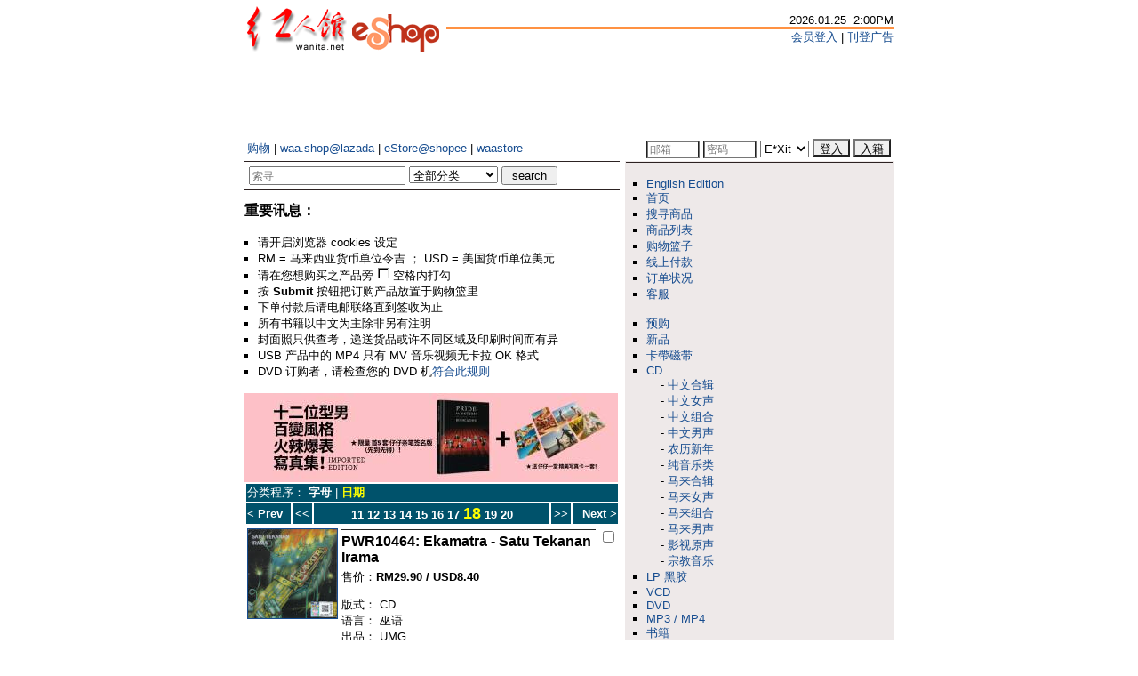

--- FILE ---
content_type: text/html
request_url: http://shopping.wanita.net/eshop/subcat.asp?lang=ch&catID=4&catID2=&pgID=18&sortedby=date
body_size: 29966
content:


<!-- odbc connection -->


<!-- header -->


<HTML>

<HEAD>
	<TITLE>wanita.net eShop: Ekamatra - Satu Tekanan Irama, OAG - Old Automatic Garbage, Exist - Exist, Too Phat - Rebirth Into Reality, Search - Di Pintu Sepi</TITLE>
	<LINK REL="stylesheet" TYPE="text/css" HREF="/wanita.css"> 
	
		<META HTTP-EQUIV="Content-Type" CONTENT="text/html; CHARSET=GB2312">
		<link rel="alternate" href="http://shopping.wanita.net" hreflang="zh-my" />
	
	<META HTTP-EQUIV="PICS-Label" CONTENT='(PICS-1.1 "http://www.rsac.org/ratingsv01.html" l gen false comment "RSACi North America Server" for "http://wanita.net" on "2000.06.13T20:02-0800" r (n 0 s 0 v 0 l 0))'>
	<META NAME="title" CONTENT="wanita.net Online Shopping selling CD,VCD,DVD,BOOKS, SOUVENIR and PHONE & TABLET ACCESSORIES">
	<META NAME="description" CONTENT="A one stop website for shopping">
	<META NAME="keywords" CONTENT="shop,shopping,video,music,souvenir,Phone &Tablet Accessories,vcd,dvd,drama,series,movie,korea,japan,chinese">
	<!-- meta name="google-site-verification" content="NQwUdkr4iAU6t5AuFue4tS3TdPpOCjb5msl9CM8XiPk" / -->
	<meta name="google-site-verification" content="lnZI5VysXxOovXgcTni3O6yKoAv8xTWpZ8neQAs4k8k" />

	<script type="text/javascript" src="/data/javascript_cookies.js"></script>

	<SCRIPT LANGUAGE="JavaScript">
	<!--
	function winPopup(strURL){
		var contentURL;

		if (strURL.indexOf(".txt")>0) {
			contentURL = "detail.asp?file=" + strURL;
			open(contentURL,"popupWindow","menubar=no,toolbar=no,locationbar=no,personalbar=no,status=yes,scrollbars=yes,resizable=yes,width=770,height=400");
		} 

		else {
			if (strURL.indexOf("microsite")>0) {
				open(strURL,"productDetails")			
			}
			else {
				open(strURL,"popupWindow","menubar=no,toolbar=no,locationbar=no,personalbar=no,status=yes,scrollbars=yes,resizable=yes,width=770,height=400")
			}
		}
	}
	-->
	</SCRIPT>

</HEAD>

<BODY TEXT="#000000" BGCOLOR="#FFFFFF" CLASS=tblBody 
	LEFTMARGIN="3" TOPMARGIN="3" 
	LINK="#164c8f" VLINK="#164c8f" ALINK="#0b2648">

<CENTER>

<!-- <script language="javascript" src="/data/clickR2.js"></script> -->

<!-- header -->


<!-- E*Xit Membership Reminder -->


<!-- members zone & datetime -->
<TABLE BORDER=0 WIDTH=730 CELLSPACING=0 CELLPADDING=0>
<TR>
	<TD WIDTH=120 NOWRAP ROWSPAN=2>
		<A HREF="http://shopping.wanita.net" TARGET="_parent"><IMG SRC='/data/gif/wanita_eshop.gif' WIDTH=227 HEIGHT=60 BORDER=0 HSPACE=0 VSPACE=0 ALT="红人馆 wanita.net eshop"></A>
	</TD>
	<TD ALIGN=RIGHT VALIGN=BOTTOM NOWRAP CLASS=inputText>
		2026.01.25&nbsp;
		2:00PM<BR CLEAR=ALL>
		<IMG SRC='/data/gif/orange.gif' WIDTH=100% HEIGHT=3>
	</TD>
</TR>
<TR>
	<TD ALIGN=RIGHT VALIGN=TOP NOWRAP CLASS=tblBody1>
		
			<A HREF='/members/adlogon.asp'  CLASS=tblBody1 TITLE='click here to logon 点击此处登入'>会员登入</A>
			| <A HREF='http://wanita.net/aboutus' CLASS=tblBody1>刊登广告</A> 
		
               
	</TD>
</TR>
</TABLE>

	<!----- google: wanita 728x90 --> 
	<!-- script async src="//pagead2.googlesyndication.com/pagead/js/adsbygoogle.js"></script -->
	<script async src="https://pagead2.googlesyndication.com/pagead/js/adsbygoogle.js?client=ca-pub-9228570549759995" crossorigin="anonymous"></script>
	<!-- wanita 728x90 -->
	<ins class="adsbygoogle"
 	    style="display:inline-block;width:728px;height:90px"
	     data-ad-client="ca-pub-9228570549759995"
 	    data-ad-slot="7970175446"></ins>
	<script>
	(adsbygoogle = window.adsbygoogle || []).push({});
	</script>




<TABLE BORDER=0 WIDTH=730 CELLSPACING=1 CELLPADDING=2>


	<FORM NAME='top_bar_logon' METHOD=POST ACTION='/members/adlogon2.asp'>


<TR>
	<TD NOWRAP CLASS=tblBody1>
		
		<!--	<A HREF='http://wanita.net' TITLE='wanita.net Homepage'>首页</A> 
			| <A HREF='http://wanita.com.my/index.php/category/news/' TITLE='News'>新闻</A> 
			| <A HREF='http://wanita.com.my/index.php/category/lifestyle/' TITLE='Lifeatyle'>生活</A> 	
			| -->
			<A HREF='http://shopping.wanita.net/default.asp?lang=ch' TITLE='Online Shopping'>购物</A>
			| <A HREF='https://www.lazada.com.my/shop/waa-shop' TITLE='WAA Shop at Lazada'>waa.shop@lazada</A>
			| <A HREF='https://shopee.com.my/wanitaestore' TITLE='wanita eStore at Shopee'>eStore@shopee</A> 
			| <A HREF='https://www.waashopping.com' TITLE='waastore'>waastore</A>	
                                                                                                      
		
	</TD>
	<TD VALIGN=MIDDLE ALIGN=RIGHT NOWRAP CLASS=tblBody1>
		
		<SCRIPT LANGUAGE="JavaScript">
		<!--  hide script from old browsers
		function checkEmail2(checkString) {
			var newstr = "";
			var at = false;
			var dot = false;

			// DO SOME PRELIMINARY CHECKS ON THE DATA
			// IF EMAIL ADDRESS HAS A '@' CHARACTER
			if (checkString.indexOf("@") != -1) {
				at = true;
			// IF EMAIL ADDRESS HAS A '.' CHARACTER
			} else if (checkString.indexOf(".") != -1) {
				dot = true;
			}
			// PARSE REMAINDER OF STRING
			for (var i = 0; i < checkString.length; i++) {
				ch = checkString.substring(i, i + 1)
				if ((ch >= "A" && ch <= "Z") || (ch >= "a" && ch <= "z")
					|| (ch == "@") || (ch == ".") || (ch == "_")
					|| (ch == "-") || (ch >= "0" && ch <= "9")) {
					newstr += ch;

					if (ch == "@") {
						at=true;
					}
					if (ch == ".") {
					dot=true;
					}
				}
			}

			if ((at == true) && (dot == true)) {
				return true;
			}
			else {
				// DISPLAY ERROR MESSAGE
				alert ("Sorry, the email address you\nentered is not in the correct\nformat.");
				return false;
			}
		}

		function verify2(obj2) {
			if (checkEmail2(obj2.email.value)) {
				if (obj2.memberType.selectedIndex==0) 
					obj2.action = "/members/adlogon2.asp"
				else
					obj2.action = "/members/exit-logon2.asp"

				// submit to server
				obj2.submit()
			}
		}
		// end hiding from old browsers -->
		</SCRIPT>

		
				<INPUT TYPE=TEXT NAME=email SIZE=8 MAXLENGTH=60 CLASS=inputTextbox PLACEHOLDER=邮箱> 
				<INPUT TYPE=PASSWORD NAME=pwd SIZE=8 MAXLENGTH=12 CLASS=inputTextbox PLACEHOLDER=密码> 
				<SELECT NAME='memberType' CLASS=inputText>
					<OPTION VALUE='E'>E*Xit 
					<OPTION VALUE='B'>Basic
				</SELECT>
				<INPUT TYPE=BUTTON VALUE="登入" onClick='verify2(this.form)' CLASS=buttonBox TITLE="Log on (登入)" STYLE="CURSOR:hand"> 
				<INPUT TYPE=BUTTON VALUE="入籍" CLASS="buttonBox" TITLE="Join (入籍)" STYLE="CURSOR:hand" onClick="window.open('/members','_self')">
			
	</TD>
</TR>


	</FORM>


</TABLE>

<!-- Special events -->
<!-- christmas / cny / deepavali / raya.gif -->
<!--
<TABLE BORDER=0 WIDTH=730 CELLSPACING=0 CELLPADDING=0>
<TR BGCOLOR='#FFFFFF'>
	<TD>
		<CENTER><IMG SRC='/common_gif/raya.gif' WIDTH=730 HEIGHT=40><BR CLEAR=ALL></CENTER>
	</TD>
</TR>
</TABLE>
-->

<script type="text/javascript">
// remember, these are the possible parameters for Set_Cookie:
// name, value, expires, path, domain, secure
Set_Cookie( 'test', 'none', '', '/', '', '' );
// if Get_Cookie succeeds, cookies are enabled, since 
//the cookie was successfully created.
if ( Get_Cookie( 'test' ) )
{
	//document.write( 'cookies are currently enabled.' );
	cookie_set = true;
	// and these are the parameters for Delete_Cookie:
	// name, path, domain
	// make sure you use the same parameters in Set and Delete Cookie.
	Delete_Cookie('test', '/', '');
}
// if the Get_Cookie test fails, cookies 
//are not enabled for this session.
else
{
	document.write( '<FONT COLOR=#FF0000><B>cookies are not currently enabled, please enable cookies setting.</B></FONT>' );
	cookie_set = false;
}
</script>


<!-- contents -->
<TABLE BORDER=0 WIDTH=730 CELLSPACING=0 CELLPADDING=0>
<TR>
	<!--center column -->
	<TD VALIGN=TOP CLASS=tblBody BGCOLOR='#FFFFFF'>
		<!-- Search eShop -->
<form method="get" action="/eshop/search2.asp">
<div class='searchbox'>

<!-- script>
  (function() {
    var cx = '018224079403677926232:ng7qtmttqxw';
    var gcse = document.createElement('script');
    gcse.type = 'text/javascript';
    gcse.async = true;
    gcse.src = 'https://cse.google.com/cse.js?cx=' + cx;
    var s = document.getElementsByTagName('script')[0];
    s.parentNode.insertBefore(gcse, s);
  })();
</script>
<gcse:search></gcse:search -->

<!-- script>
  (function() {
    var cx = '018224079403677926232:prqweaiesck';
    var gcse = document.createElement('script');
    gcse.type = 'text/javascript';
    gcse.async = true;
    gcse.src = 'https://cse.google.com/cse.js?cx=' + cx;
    var s = document.getElementsByTagName('script')[0];
    s.parentNode.insertBefore(gcse, s);
  })();
</script>
<gcse:search></gcse:search -->


	<input type="text" name="searchText" size="20" maxlength="60" value="" class=tblBody placeholder="索寻"> 
	

	<SELECT NAME='searchArea' CLASS=tblBody STYLE="width: 100px;">
		<OPTION VALUE='A'>全部分类
		<OPTION VALUE='9'>书籍<OPTION VALUE='26'>卡帶磁带<OPTION VALUE='4'>CD<OPTION VALUE='15'>DVD<OPTION VALUE='22'>杂货美食<OPTION VALUE='25'>LP 黑胶<OPTION VALUE='27'>MP3 / MP4<OPTION VALUE='13'>保健品<OPTION VALUE='2'>VCD		
	</SELECT>


<input type="submit" value=" search " style='cursor:hand' class=tblBody title='Click to start searching now'>
<input type=hidden name=searchType value='T'>

</div>
</form>
<!-- Search eShop -->


	<div class="headermain">重要讯息：</div>
	<div class="headerbody">
	<ul style='padding: 5px; margin: 10px; list-style-type: square;'>
	<li>请开启浏览器 cookies 设定
	<li>RM = 马来西亚货币单位令吉 ； USD = 美国货币单位美元
	<li>请在您想购买之产品旁 <IMG SRC="gif/checkbox.gif" WIDTH="14" HEIGHT="14"> 空格内打勾
	<li>按 <B>Submit</B> 按钮把订购产品放置于购物篮里
	<li>下单付款后请电邮联络直到签收为止 
	<li>所有书籍以中文为主除非另有注明
	<li>封面照只供查考，递送货品或许不同区域及印刷时间而有异
	<li>USB 产品中的 MP4 只有 MV 音乐视频无卡拉 OK 格式
	<li>DVD 订购者，请检查您的 DVD 机<A HREF="JavaScript: winPopup('dvd_info.asp')">符合此规则</A>
	<!-- li><A HREF='/members/exit' TARGET='_blank'>E*Xit 卡会员</A>购买 CD/VCD/DVD 享有九折（除特价及商家控制货品例外） -->
	</ul>

	<a href="http://shopping.wanita.net/eshop/search2.asp?pid=10652"><img src="/ads/gif/Boyscation-420x100.jpg" title="亲笔签名 Boyscation 仔仔一堂 - 行动中的骄傲 写真书" border="0"></a><br clear="all" \>
	</div>

			<TABLE  BORDER=1 WIDTH='100%' CELLSPACING=0 CELLPADDING=1 BORDERCOLOR='#FFFFFF'>
			<TR BGCOLOR='#00526B'>
			<TD COLSPAN=5 CLASS=tblBody2>
				
					分类程序：
					
						<A HREF='subcat.asp?lang=ch&catID=4&catID2=&sortedby=alpha' CLASS=white TITLE='Alphabetical Order'><B>字母</B></A> | 
						<FONT COLOR='#FFFF00'><B>日期</B></FONT>
					
			</TD>
			</TR>
			<TR BGCOLOR='#00526B'>
			<TD CLASS=tblBody2 WIDTH=50>
				
					<A HREF='subcat.asp?lang=ch&catID=4&catID2=&pgID=17&sortedby=date' CLASS=white TITLE='Previous page'><B>< Prev</B></A>
				
			</TD>
			<TD ALIGN=MIDDLE CLASS=tblBody2 WIDTH=20>
				
					<A HREF='subcat.asp?lang=ch&catID=4&catID2=&pgID=1&sortedby=date' CLASS=white TITLE='Backward 10 pages'><B><<</B></A>
				
			</TD>
			<TD WIDTH=280 ALIGN=MIDDLE CLASS=tblBody2>
				
						<A HREF='subcat.asp?lang=ch&catID=4&catID2=&pgID=11&sortedby=date' CLASS=white><B>11</B></A> 
					
						<A HREF='subcat.asp?lang=ch&catID=4&catID2=&pgID=12&sortedby=date' CLASS=white><B>12</B></A> 
					
						<A HREF='subcat.asp?lang=ch&catID=4&catID2=&pgID=13&sortedby=date' CLASS=white><B>13</B></A> 
					
						<A HREF='subcat.asp?lang=ch&catID=4&catID2=&pgID=14&sortedby=date' CLASS=white><B>14</B></A> 
					
						<A HREF='subcat.asp?lang=ch&catID=4&catID2=&pgID=15&sortedby=date' CLASS=white><B>15</B></A> 
					
						<A HREF='subcat.asp?lang=ch&catID=4&catID2=&pgID=16&sortedby=date' CLASS=white><B>16</B></A> 
					
						<A HREF='subcat.asp?lang=ch&catID=4&catID2=&pgID=17&sortedby=date' CLASS=white><B>17</B></A> 
					
						<FONT SIZE='+1' COLOR='#FFFF00'><B>18</B></FONT> 
					
						<A HREF='subcat.asp?lang=ch&catID=4&catID2=&pgID=19&sortedby=date' CLASS=white><B>19</B></A> 
					
						<A HREF='subcat.asp?lang=ch&catID=4&catID2=&pgID=20&sortedby=date' CLASS=white><B>20</B></A> 
					
			</TD>
			<TD ALIGN=MIDDLE CLASS=tblBody2 WIDTH=20>
				
					<A HREF='subcat.asp?lang=ch&catID=4&catID2=&pgID=21&sortedby=date' CLASS=white TITLE='Forward 10 pages'><B>>></B></A>
				
			</TD>
			<TD ALIGN=RIGHT CLASS=tblBody2 WIDTH=50>
				
					<A HREF='subcat.asp?lang=ch&catID=4&catID2=&pgID=19&sortedby=date' CLASS=white TITLE='Next page'><B>Next ></B></A>
				
			</TD>
			</TR>
			</TABLE>
		<FORM METHOD=POST ACTION=purchase.asp><TABLE WIDTH='100%'><TR><TD WIDTH=100 VALIGN=TOP><A HREF="JavaScript: winPopup('http://shopping.wanita.net/eshop/data/P20201126-5b.jpg')"><IMG SRC='data/p20201126-5a.jpg' BORDER=1 title='click for more details'></a></TD><TD VALIGN=TOP CLASS=tblBody><IMG SRC='gif/blackstrip.gif' WIDTH=100% HEIGHT=6 BORDER=0><BR CLEAR=ALL><DIV class='productname'>PWR10464: Ekamatra - Satu Tekanan Irama</DIV>售价：<B>RM29.90 / USD8.40</B><P>版式： CD<BR>
语言： 巫语<BR>
出品： UMG<BR>
发行： PMP<P><P> 
						&hellip; <A HREF="JavaScript: winPopup('http://shopping.wanita.net/eshop/data/P20201126-5b.jpg')">更多详情</a> <a href="JavaScript: winPopup('http://shopping.wanita.net/eshop/data/P20201126-5b.jpg')"><img src="/gif/icon-popup.png" width="12" height="12" border="0" title="Pop-up more details window" /></a>
						<P>
						<SPAN STYLE='font-size:10px; font-style: italic; color:#008C3C'>Barcode: 602507453855</SPAN><BR><SPAN STYLE='font-size:10px; font-style: italic; color:#008C3C'>Product Code: PMP UM-0745385</SPAN><BR><DIV STYLE='color:#0099CC'>类别：<A HREF='subcat.asp?lang=ch&catID=4'>CD</A> | <A HREF='subcat.asp?lang=ch&catID=4&catID2=69'>马来组合</A> </DIV></TD><TD ALIGN=RIGHT VALIGN=TOP><INPUT TYPE=CHECKBOX NAME='productID' VALUE='PWR:::10464:::29.90:::8.40:::1' TITLE='Click here to purchase this item'></TD></TR><TR><TD WIDTH=100 VALIGN=TOP><A HREF="JavaScript: winPopup('http://shopping.wanita.net/eshop/data/p20201126-4b.jpg')"><IMG SRC='data/p20201126-4a.jpg' BORDER=1 title='click for more details'></a></TD><TD VALIGN=TOP CLASS=tblBody><IMG SRC='gif/blackstrip.gif' WIDTH=100% HEIGHT=6 BORDER=0><BR CLEAR=ALL><DIV class='productname'>PMP10463: OAG - Old Automatic Garbage</DIV>售价：<B>RM29.90 / USD8.40</B><P>版式： CD<BR>
语言： 英语<BR>
出品： UMG<BR>
发行： PMP<P><P> 
						&hellip; <A HREF="JavaScript: winPopup('http://shopping.wanita.net/eshop/data/p20201126-4b.jpg')">更多详情</a> <a href="JavaScript: winPopup('http://shopping.wanita.net/eshop/data/p20201126-4b.jpg')"><img src="/gif/icon-popup.png" width="12" height="12" border="0" title="Pop-up more details window" /></a>
						<P>
						<SPAN STYLE='font-size:10px; font-style: italic; color:#008C3C'>Barcode: 602577463242</SPAN><BR><SPAN STYLE='font-size:10px; font-style: italic; color:#008C3C'>Product Code: PMP UM-7746324</SPAN><BR><DIV STYLE='color:#0099CC'>类别：<A HREF='subcat.asp?lang=ch&catID=4'>CD</A> | <A HREF='subcat.asp?lang=ch&catID=4&catID2=69'>马来组合</A> </DIV></TD><TD ALIGN=RIGHT VALIGN=TOP><INPUT TYPE=CHECKBOX NAME='productID' VALUE='PMP:::10463:::29.90:::8.40:::1' TITLE='Click here to purchase this item'></TD></TR><TR><TD WIDTH=100 VALIGN=TOP><A HREF="JavaScript: winPopup('http://shopping.wanita.net/eshop/data/p20201126-3b.jpg')"><IMG SRC='data/p20201126-3a.jpg' BORDER=1 title='click for more details'></a></TD><TD VALIGN=TOP CLASS=tblBody><IMG SRC='gif/blackstrip.gif' WIDTH=100% HEIGHT=6 BORDER=0><BR CLEAR=ALL><DIV class='productname'>PWR10462: Exist - Exist</DIV>售价：<B>RM29.90 / USD8.40</B><P>版式： CD<BR>
语言： 巫语<BR>
出品： UMG<BR>
发行： PMP<P><P> 
						&hellip; <A HREF="JavaScript: winPopup('http://shopping.wanita.net/eshop/data/p20201126-3b.jpg')">更多详情</a> <a href="JavaScript: winPopup('http://shopping.wanita.net/eshop/data/p20201126-3b.jpg')"><img src="/gif/icon-popup.png" width="12" height="12" border="0" title="Pop-up more details window" /></a>
						<P>
						<SPAN STYLE='font-size:10px; font-style: italic; color:#008C3C'>Barcode: 602508252921</SPAN><BR><SPAN STYLE='font-size:10px; font-style: italic; color:#008C3C'>Product Code: PMP UM-0825292</SPAN><BR><DIV STYLE='color:#0099CC'>类别：<A HREF='subcat.asp?lang=ch&catID=4'>CD</A> | <A HREF='subcat.asp?lang=ch&catID=4&catID2=69'>马来组合</A> </DIV></TD><TD ALIGN=RIGHT VALIGN=TOP><INPUT TYPE=CHECKBOX NAME='productID' VALUE='PWR:::10462:::29.90:::8.40:::1' TITLE='Click here to purchase this item'></TD></TR><TR><TD WIDTH=100 VALIGN=TOP><A HREF="JavaScript: winPopup('http://shopping.wanita.net/eshop/data/p20200317-2b.jpg')"><IMG SRC='data/p20200317-2a.jpg' BORDER=1 title='click for more details'></a></TD><TD VALIGN=TOP CLASS=tblBody><IMG SRC='gif/blackstrip.gif' WIDTH=100% HEIGHT=6 BORDER=0><BR CLEAR=ALL><DIV class='productname'>PWR10407: Too Phat - Rebirth Into Reality</DIV>售价：<B>RM34.90 / USD9.70</B><P>版式： 2 CD<BR>
语言： 英语<BR>
出品： UMG<BR>
发行： PMP<P><P> 
						&hellip; <A HREF="JavaScript: winPopup('http://shopping.wanita.net/eshop/data/p20200317-2b.jpg')">更多详情</a> <a href="JavaScript: winPopup('http://shopping.wanita.net/eshop/data/p20200317-2b.jpg')"><img src="/gif/icon-popup.png" width="12" height="12" border="0" title="Pop-up more details window" /></a>
						<P>
						<SPAN STYLE='font-size:10px; font-style: italic; color:#008C3C'>Barcode: 602508660214</SPAN><BR><SPAN STYLE='font-size:10px; font-style: italic; color:#008C3C'>Product Code: PMP UM-0866021</SPAN><BR><DIV STYLE='color:#0099CC'>类别：<A HREF='subcat.asp?lang=ch&catID=4'>CD</A> | <A HREF='subcat.asp?lang=ch&catID=4&catID2=69'>马来组合</A> </DIV></TD><TD ALIGN=RIGHT VALIGN=TOP><INPUT TYPE=CHECKBOX NAME='productID' VALUE='PWR:::10407:::34.90:::9.70:::1' TITLE='Click here to purchase this item'></TD></TR><TR><TD WIDTH=100 VALIGN=TOP><A HREF="JavaScript: winPopup('http://shopping.wanita.net/eshop/data/p20200317-1b.jpg')"><IMG SRC='data/p20200317-1a.jpg' BORDER=1 title='click for more details'></a></TD><TD VALIGN=TOP CLASS=tblBody><IMG SRC='gif/blackstrip.gif' WIDTH=100% HEIGHT=6 BORDER=0><BR CLEAR=ALL><DIV class='productname'>PWR10406: Search - Di Pintu Sepi</DIV>售价：<B>RM34.90 / USD9.70</B><P>版式： CD<BR>
语言： 巫语<BR>
出品： UMG<BR>
发行： PMP<P><P> 
						&hellip; <A HREF="JavaScript: winPopup('http://shopping.wanita.net/eshop/data/p20200317-1b.jpg')">更多详情</a> <a href="JavaScript: winPopup('http://shopping.wanita.net/eshop/data/p20200317-1b.jpg')"><img src="/gif/icon-popup.png" width="12" height="12" border="0" title="Pop-up more details window" /></a>
						<P>
						<SPAN STYLE='font-size:10px; font-style: italic; color:#008C3C'>Barcode: 602508581847</SPAN><BR><SPAN STYLE='font-size:10px; font-style: italic; color:#008C3C'>Product Code: PMP UM-0858184</SPAN><BR><DIV STYLE='color:#0099CC'>类别：<A HREF='subcat.asp?lang=ch&catID=4'>CD</A> | <A HREF='subcat.asp?lang=ch&catID=4&catID2=69'>马来组合</A> </DIV></TD><TD ALIGN=RIGHT VALIGN=TOP><INPUT TYPE=CHECKBOX NAME='productID' VALUE='PWR:::10406:::34.90:::9.70:::1' TITLE='Click here to purchase this item'></TD></TR></TABLE><P><INPUT TYPE=SUBMIT VALUE='Submit' CLASS=tblBody style='cursor:hand' TITLE='Place your order in shopping cart now'>&nbsp; &nbsp;<INPUT TYPE=RESET VALUE='Reset' CLASS=tblBody style='cursor:hand' TITLE='Reset this page now'></FORM>
		<P>

		
			<TABLE  BORDER=1 WIDTH='100%' CELLSPACING=0 CELLPADDING=1 BORDERCOLOR='#FFFFFF'>
			<TR BGCOLOR='#00526B'>
			<TD CLASS=tblBody2 WIDTH=50>
				
					<A HREF='subcat.asp?lang=ch&catID=4&catID2=&pgID=17&sortedby=date' CLASS=white TITLE='Previous page'><B>< Prev</B></A>
				
			</TD>
			<TD ALIGN=MIDDLE CLASS=tblBody2 WIDTH=20>
				
					<A HREF='subcat.asp?lang=ch&catID=4&catID2=&pgID=1&sortedby=date' CLASS=white TITLE='Backward 10 pages'><B><<</B></A>
				
			</TD>
			<TD WIDTH=280 ALIGN=MIDDLE CLASS=tblBody2>
				
						<A HREF='subcat.asp?lang=ch&catID=4&catID2=&pgID=11&sortedby=date' CLASS=white><B>11</B></A> 
					
						<A HREF='subcat.asp?lang=ch&catID=4&catID2=&pgID=12&sortedby=date' CLASS=white><B>12</B></A> 
					
						<A HREF='subcat.asp?lang=ch&catID=4&catID2=&pgID=13&sortedby=date' CLASS=white><B>13</B></A> 
					
						<A HREF='subcat.asp?lang=ch&catID=4&catID2=&pgID=14&sortedby=date' CLASS=white><B>14</B></A> 
					
						<A HREF='subcat.asp?lang=ch&catID=4&catID2=&pgID=15&sortedby=date' CLASS=white><B>15</B></A> 
					
						<A HREF='subcat.asp?lang=ch&catID=4&catID2=&pgID=16&sortedby=date' CLASS=white><B>16</B></A> 
					
						<A HREF='subcat.asp?lang=ch&catID=4&catID2=&pgID=17&sortedby=date' CLASS=white><B>17</B></A> 
					
						<FONT SIZE='+1' COLOR='#FFFF00'><B>18</B></FONT>
					
						<A HREF='subcat.asp?lang=ch&catID=4&catID2=&pgID=19&sortedby=date' CLASS=white><B>19</B></A> 
					
						<A HREF='subcat.asp?lang=ch&catID=4&catID2=&pgID=20&sortedby=date' CLASS=white><B>20</B></A> 
					
			</TD>
			<TD ALIGN=MIDDLE CLASS=tblBody2 WIDTH=20>
				
					<A HREF='subcat.asp?lang=ch&catID=4&catID2=&pgID=21&sortedby=date' CLASS=white TITLE='Forward 10 pages'><B>>></B></A>
				
			</TD>
			<TD ALIGN=RIGHT CLASS=tblBody2 WIDTH=50>
				
					<A HREF='subcat.asp?lang=ch&catID=4&catID2=&pgID=19&sortedby=date' CLASS=white TITLE='Next page'><B>Next ></B></A>
				
			</TD>
			</TR>
			</TABLE>
		
	</TD>

	<!-- divider column -->
	<TD WIDTH=6 BGCOLOR='#FFFFFF'>
		<IMG SRC='gif/blank.gif' WIDTH=6 HEIGHT=1><BR CLEAR=ALL>
	</TD>

	<!-- right column -->
	<TD WIDTH=302 ALIGN=MIDDLE VALIGN=TOP CLASS=tblBody BGCOLOR='#eee9e9'>
		


<TABLE WIDTH=100% BORDER=0 CELLSPACING=0 CELLPADDING=1>
<TR>
<TD>

<div id="menubox">
<div id="menubox_m">
<div id="menuarea">
<ul  style='padding: 15px; margin: 0px; list-style-type: square;'>


<li><A HREF='/eshop/subcat.asp?lang=en&catID=4&pgID=18&sortedby=date' TITLE='switch to english version'>English Edition</A><BR><LI><A HREF='/eshop/default.asp?lang=ch' TITLE='回到购物首页'>首页</A><LI><A HREF='/eshop/search.asp?lang=ch'>搜寻商品</A><BR><LI><A HREF='/eshop/alpha.asp?lang=ch'>商品列表</A><BR><LI><A HREF='/eshop/purchase.asp?lang=ch'>购物篮子</A><BR><LI><A HREF='/eshop/paypal.asp?lang=ch'>线上付款</A><BR><LI><A HREF='/ordstat/default.asp?lang=ch'>订单状况</A><BR><LI><A HREF='/eshop/help.asp?lang=ch' TITLE='点击显示全部'>客服</A><BR><br /><LI><A HREF='/eshop/subcat.asp?lang=ch&catID=p'>预购</A><BR><LI><A HREF='/eshop/subcat.asp?lang=ch&catID=n'>新品</A><BR><LI><A HREF='/eshop/subcat.asp?lang=ch&catID=26' TITLE='点击显示全部'>卡帶磁带</A><BR><LI><A HREF='/eshop/subcat.asp?lang=ch&catID=4' TITLE='点击显示全部'>CD</A><BR><IMG SRC='/common_gif/blank.gif' HEIGHT=1 WIDTH=12> - <A HREF='/eshop/subcat.asp?lang=ch&catID=4&catID2=46'>中文合辑</A><BR><IMG SRC='/common_gif/blank.gif' HEIGHT=1 WIDTH=12> - <A HREF='/eshop/subcat.asp?lang=ch&catID=4&catID2=5'>中文女声</A><BR><IMG SRC='/common_gif/blank.gif' HEIGHT=1 WIDTH=12> - <A HREF='/eshop/subcat.asp?lang=ch&catID=4&catID2=6'>中文组合</A><BR><IMG SRC='/common_gif/blank.gif' HEIGHT=1 WIDTH=12> - <A HREF='/eshop/subcat.asp?lang=ch&catID=4&catID2=4'>中文男声</A><BR><IMG SRC='/common_gif/blank.gif' HEIGHT=1 WIDTH=12> - <A HREF='/eshop/subcat.asp?lang=ch&catID=4&catID2=72'>农历新年</A><BR><IMG SRC='/common_gif/blank.gif' HEIGHT=1 WIDTH=12> - <A HREF='/eshop/subcat.asp?lang=ch&catID=4&catID2=49'>纯音乐类</A><BR><IMG SRC='/common_gif/blank.gif' HEIGHT=1 WIDTH=12> - <A HREF='/eshop/subcat.asp?lang=ch&catID=4&catID2=45'>马来合辑</A><BR><IMG SRC='/common_gif/blank.gif' HEIGHT=1 WIDTH=12> - <A HREF='/eshop/subcat.asp?lang=ch&catID=4&catID2=67'>马来女声</A><BR><IMG SRC='/common_gif/blank.gif' HEIGHT=1 WIDTH=12> - <A HREF='/eshop/subcat.asp?lang=ch&catID=4&catID2=69'>马来组合</A><BR><IMG SRC='/common_gif/blank.gif' HEIGHT=1 WIDTH=12> - <A HREF='/eshop/subcat.asp?lang=ch&catID=4&catID2=68'>马来男声</A><BR><IMG SRC='/common_gif/blank.gif' HEIGHT=1 WIDTH=12> - <A HREF='/eshop/subcat.asp?lang=ch&catID=4&catID2=47'>影视原声</A><BR><IMG SRC='/common_gif/blank.gif' HEIGHT=1 WIDTH=12> - <A HREF='/eshop/subcat.asp?lang=ch&catID=4&catID2=87'>宗教音乐</A><BR><LI><A HREF='/eshop/subcat.asp?lang=ch&catID=25' TITLE='点击显示全部'>LP 黑胶</A><BR><LI><A HREF='/eshop/subcat.asp?lang=ch&catID=2' TITLE='点击显示全部'>VCD</A><BR><LI><A HREF='/eshop/subcat.asp?lang=ch&catID=15' TITLE='点击显示全部'>DVD</A><BR><LI><A HREF='/eshop/subcat.asp?lang=ch&catID=27' TITLE='点击显示全部'>MP3 / MP4</A><BR><LI><A HREF='/eshop/subcat.asp?lang=ch&catID=9' TITLE='点击显示全部'>书籍</A><BR><LI><A HREF='/eshop/subcat.asp?lang=ch&catID=22' TITLE='点击显示全部'>杂货美食</A><BR><LI><A HREF='/eshop/subcat.asp?lang=ch&catID=13' TITLE='点击显示全部'>保健品</A><BR><li><a href='https://tinyurl.com/pxuezwnv' target='wanita'>Doodle T恤衫</a></li><LI><A HREF='/eshop/search2.asp?lang=ch&catID=15&catID2=43&pgID=1&sortedby=date&searchArea=&searchType=A&searchText=Malay'>马来卡拉 OK</A></li></ul></div></div></div></TD></TR></TABLE><br />
	<div style='color:#000000;'>
	</div>


<DIV STYLE='color:#ffffff;'>
<!-- script async src="//pagead2.googlesyndication.com/pagead/js/adsbygoogle.js"></script -->
<script async src="https://pagead2.googlesyndication.com/pagead/js/adsbygoogle.js?client=ca-pub-9228570549759995" crossorigin="anonymous"></script>

<!-- wanita 300 -->

<!-- Special in-house ads - begin -->


<!-- Special in-house ads - end -->
<!-- a href='https://tinyurl.com/pxuezwnv' target='popupwindow'><img src='/ads/gif/cny2023-300x300.jpg' height='300' width='300' alt='doodle year of dragon series' title='doodle year of dragon series @ waaStore'></a>
<br><br clear="all" -->

<!-- GOOGLE ADSENSE (300x250) - begin -->
<ins class="adsbygoogle"
     style="display:inline-block;width:300px;height:250px"
     data-ad-client="ca-pub-9228570549759995"
     data-ad-slot="1380130008"></ins>
<script>
(adsbygoogle = window.adsbygoogle || []).push({});
</script>
<!-- GOOGLE ADSENSE (300x250) - end -->

<br><br clear="all">

<!-- GOOGLE ADSENSE (300x250) - begin -->
<ins class="adsbygoogle"
     style="display:inline-block;width:300px;height:250px"
     data-ad-client="ca-pub-9228570549759995"
     data-ad-slot="1380130008"></ins>
<script>
(adsbygoogle = window.adsbygoogle || []).push({});
</script>
<!-- GOOGLE ADSENSE (300x250) - end -->

<br clear="all">


<BR>
</DIV>

</center>

<P>

<CENTER>
<TABLE WIDTH='96%' CELLSPACING=1 CELLPADDING=1>
<TR BGCOLOR='#FFFFFF'>
<TD ALIGN=MIDDLE CLASS=tblBody>
	<img src="/eshop/gif/visa_small.gif" align="middle" alt="Visa - Payments by PayPal"> <img src="/eshop/gif/mc_small.gif" align="middle" alt="MasterCard - Payments by PayPal"> <img src="/eshop/gif/amex_small.gif" align="middle" alt="AMEX - Payments by PayPal"> <a href="#" onclick="javascript:window.open('https://www.paypal.com/my/cgi-bin/webscr?cmd=xpt/Marketing/popup/OLCWhatIsPayPal-outside','olcwhatispaypal','toolbar=no, location=no, directories=no, status=no, menubar=no, scrollbars=yes, resizable=yes, width=400, height=350');"><img  src="https://www.paypal.com/en_US/i/logo/PayPal_mark_60x38.gif" align="middle" border="0" alt="Acceptance Mark"></a>
	<br clear="all"/>
	<!-- img src="/gif/qrcode.jpg" width="200" height="200" -->
</TD>
</TR>
</TABLE>
</CENTER>

		<IMG SRC='gif/blank.gif' WIDTH=302 HEIGHT=1><BR CLEAR=ALL>
	</TD>
</TR>
</TABLE>

<!-- footer -->

<br clear=all>



	<!-- Google Ads -->
	<!-- script async src="//pagead2.googlesyndication.com/pagead/js/adsbygoogle.js"></script -->
	<script async src="https://pagead2.googlesyndication.com/pagead/js/adsbygoogle.js?client=ca-pub-9228570549759995" crossorigin="anonymous"></script>
	<!-- wanita 728x90 -->
	<ins class="adsbygoogle"
	     style="display:inline-block;width:728px;height:90px"
	     data-ad-client="ca-pub-9228570549759995"
	     data-ad-slot="7970175446"></ins>
	<script>
	(adsbygoogle = window.adsbygoogle || []).push({});
	</script>



<TABLE WIDTH="730" BORDER="0" CELLPADDING="1" CELLSPACING="0">
<TR>
	<TD ALIGN=MIDDLE CLASS="tblBody">
		<!--	<A HREF='http://wanita.net' TITLE='wanita.net homepage'>home</A> 
		| <A HREF='http://wanita.com.my/index.php/category/news/' TITLE='News'>news</A> 
		| <A HREF='http://wanita.com.my/index.php/category/lifestyle/' TITLE='Lifestyle'>lifestyle</A> 
		| <A HREF='http://wanita.com.my/index.php/category/music/' TITLE='Music'>music</A> 		
		|-->
		 <A HREF='/default.asp?lang=ch' TITLE='online shopping'>shopping</A> 
		| <A HREF='https://www.lazada.com.my/shop/waa-shop' TITLE='WAA Shop at Lazada'>waa.shop@lazada</A>
		| <A HREF='https://shopee.com.my/wanitaestore' TITLE='wanita eStore at Shopee'>eStore@shopee</A> 
		| <A HREF='https://www.waashopping.com' TITLE='waastore'>waastore</A>	
	</TD>
</TR>
</TABLE>

<IMG SRC='/common_gif/orange.gif' WIDTH=730 HEIGHT=1>

<TABLE WIDTH="730" BORDER="0" CELLPADDING=0 CELLSPACING=0>
<TR>
	<TD ALIGN=MIDDLE CLASS="tblBody1">
		<BR>
		<BR>
		&copy; 1998-2026 <A HREF="http://wanita.net">WANITA.NET</A> NETWORK. ALL RIGHTS RESERVED.
		<BR>
		Managed and maintained by MISB Online Marketing (001935103-X). 
		<P>
		<A HREF="/members/tos.asp">Read our Terms of Services</A>. <A HREF="mailto:webmaster@wanita.net">Feedback</A>
		<BR><BR>
	</TD>
</TR>
</TABLE>

<!-- google-analytics -->
<!-- Google tag (gtag.js) -->
<script async src="https://www.googletagmanager.com/gtag/js?id=G-H0H72GYPGK"></script>
<script>
  window.dataLayer = window.dataLayer || [];
  function gtag(){dataLayer.push(arguments);}
  gtag('js', new Date());

  gtag('config', 'G-H0H72GYPGK');
</script>



</center>
</body>
</html>



--- FILE ---
content_type: text/html; charset=utf-8
request_url: https://www.google.com/recaptcha/api2/aframe
body_size: 222
content:
<!DOCTYPE HTML><html><head><meta http-equiv="content-type" content="text/html; charset=UTF-8"></head><body><script nonce="4WvGdydh1iWHity-emfBVQ">/** Anti-fraud and anti-abuse applications only. See google.com/recaptcha */ try{var clients={'sodar':'https://pagead2.googlesyndication.com/pagead/sodar?'};window.addEventListener("message",function(a){try{if(a.source===window.parent){var b=JSON.parse(a.data);var c=clients[b['id']];if(c){var d=document.createElement('img');d.src=c+b['params']+'&rc='+(localStorage.getItem("rc::a")?sessionStorage.getItem("rc::b"):"");window.document.body.appendChild(d);sessionStorage.setItem("rc::e",parseInt(sessionStorage.getItem("rc::e")||0)+1);localStorage.setItem("rc::h",'1769320638129');}}}catch(b){}});window.parent.postMessage("_grecaptcha_ready", "*");}catch(b){}</script></body></html>